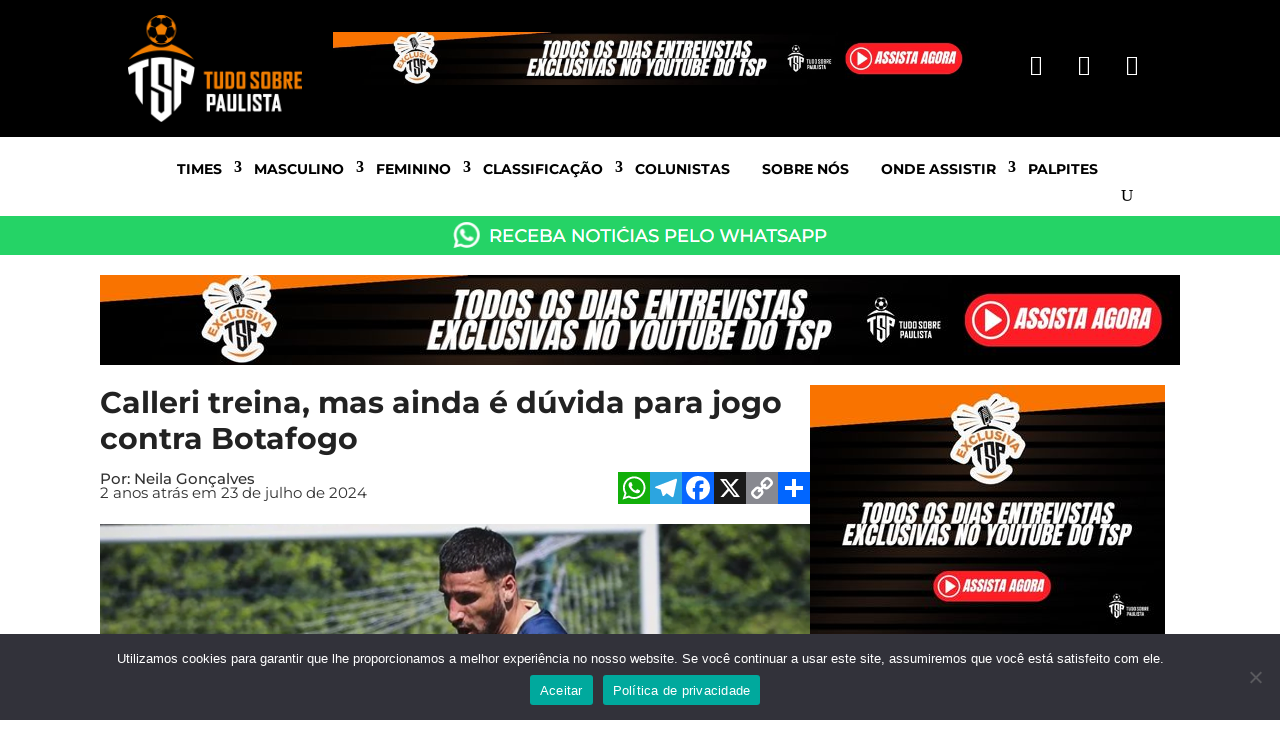

--- FILE ---
content_type: text/html; charset=utf-8
request_url: https://www.google.com/recaptcha/api2/aframe
body_size: 120
content:
<!DOCTYPE HTML><html><head><meta http-equiv="content-type" content="text/html; charset=UTF-8"></head><body><script nonce="6KqjRSMemHL6zk4fFHl08w">/** Anti-fraud and anti-abuse applications only. See google.com/recaptcha */ try{var clients={'sodar':'https://pagead2.googlesyndication.com/pagead/sodar?'};window.addEventListener("message",function(a){try{if(a.source===window.parent){var b=JSON.parse(a.data);var c=clients[b['id']];if(c){var d=document.createElement('img');d.src=c+b['params']+'&rc='+(localStorage.getItem("rc::a")?sessionStorage.getItem("rc::b"):"");window.document.body.appendChild(d);sessionStorage.setItem("rc::e",parseInt(sessionStorage.getItem("rc::e")||0)+1);localStorage.setItem("rc::h",'1769242687245');}}}catch(b){}});window.parent.postMessage("_grecaptcha_ready", "*");}catch(b){}</script></body></html>

--- FILE ---
content_type: text/css
request_url: https://tudosobrepaulista.com.br/wp-content/plugins/football-preloader/css/style.css?ver=6.9
body_size: -3
content:
#loader {
  background:#7BBB31 none repeat scroll 0 0;
  left: 0;
  position: absolute;
  right: 0;
  text-align: center;
  top:0;
  bottom:0;
  z-index: 1000;
}

.loading {
  position: absolute;
  left: 50%;
  top: 50%;
  margin: -60px 0 0 -60px;
  background:url(football.png) no-repeat center center;
  width: 100px;
  height: 100px;
  border-radius: 100%;
background-size: contain;
-webkit-animation: rotate 2s linear infinite;
  -moz-animation: rotate 2s linear infinite;
  -ms-animation: rotate 2s linear infinite;
  -o-animation: rotate 2s linear infinite;
  animation: rotate 2s linear infinite;
}
.loading:after {
  content: '';
  background: trasparent;
  width: 140%;
  height: 140%;
  position: absolute;
  border-radius: 100%;
  top: -20%;
  left: -20%;
  opacity: 0.7;
  box-shadow: rgba(256, 256, 256, 0.6) -4px -5px 3px -3px;
  animation: rotate 4s infinite linear;

}

@keyframes rotate {
  0% {
     -ms-transform: rotateZ(0deg);
    -moz-transform: rotateZ(0deg);
    -webkit-transform: rotateZ(0deg);
    -o-transform: rotateZ(0deg);
    transform: rotateZ(0deg);
  }
  100% {
     -ms-transform: rotateZ(360deg);
    -moz-transform: rotateZ(360deg);
    -webkit-transform: rotateZ(360deg);
    -o-transform: rotateZ(360deg);
    transform: rotateZ(360deg);
  }
}

--- FILE ---
content_type: application/javascript
request_url: https://script.joinads.me/myad21866.js
body_size: 275
content:
   import * as joinads from "https://script.joinads.me/core.122.min.js";

    window.wrapper = new JoinAds({
        fnetwork: "23299782317",
        cnetwork: "23299782317",
        network: "23299782317",
        date: "20250507",id_domain: 21866,
        domain: "tudosobrepaulista.com.br",
        subdomain: "Tudosobrepaulista",
        analytics_id: "G-6NY9SDES2Q",
        meta_conversion: "",
        ad_networks: [],
        title: "Ads",
        push: 1,
        lazy_load: {
            fetch_margin_percent: 0.5,
            render_margin_percent: 0.5,
            mobile_scaling: 1.2
        },
        ad_insert: {
			main: "body",
			anchor_position: "BOTTOM",
			after_rebid: 0,
			exclude_from: [
    "/sobre-nos/"
],
			anchor_exclude_from: null,
			anchor_include_in: null,
			fixed_exclude_from: null,
			fixed_include_in: null,
			interstitial_exclude_from: null,
			interstitial_include_in: null,
			insert_header: ["Interstitial"],
			
			inserts: [
    {
        "insert_before": []
    },
    {
        "insert_after": []
    }
]
		}
    }, {
    "price_rules": []
});

    window.wrapper.init();